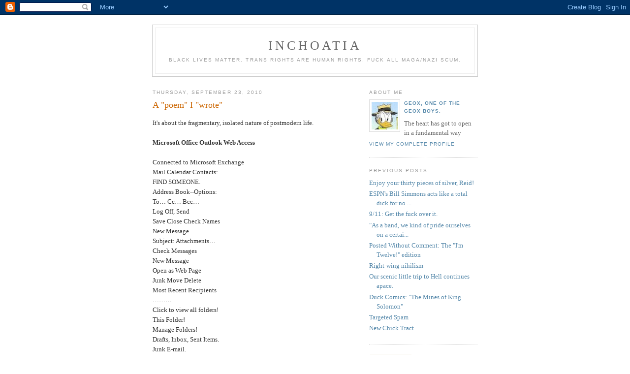

--- FILE ---
content_type: text/html; charset=UTF-8
request_url: https://inchoatia.blogspot.com/2010/09/poem-i-wrote.html
body_size: 5047
content:
<!DOCTYPE html PUBLIC "-//W3C//DTD XHTML 1.0 Strict//EN" "http://www.w3.org/TR/xhtml1/DTD/xhtml1-strict.dtd">

<html xmlns="http://www.w3.org/1999/xhtml" xml:lang="en" lang="en">
<head>
  <title>inchoatia: A "poem" I "wrote"</title>

  <script type="text/javascript">(function() { (function(){function b(g){this.t={};this.tick=function(h,m,f){var n=f!=void 0?f:(new Date).getTime();this.t[h]=[n,m];if(f==void 0)try{window.console.timeStamp("CSI/"+h)}catch(q){}};this.getStartTickTime=function(){return this.t.start[0]};this.tick("start",null,g)}var a;if(window.performance)var e=(a=window.performance.timing)&&a.responseStart;var p=e>0?new b(e):new b;window.jstiming={Timer:b,load:p};if(a){var c=a.navigationStart;c>0&&e>=c&&(window.jstiming.srt=e-c)}if(a){var d=window.jstiming.load;
c>0&&e>=c&&(d.tick("_wtsrt",void 0,c),d.tick("wtsrt_","_wtsrt",e),d.tick("tbsd_","wtsrt_"))}try{a=null,window.chrome&&window.chrome.csi&&(a=Math.floor(window.chrome.csi().pageT),d&&c>0&&(d.tick("_tbnd",void 0,window.chrome.csi().startE),d.tick("tbnd_","_tbnd",c))),a==null&&window.gtbExternal&&(a=window.gtbExternal.pageT()),a==null&&window.external&&(a=window.external.pageT,d&&c>0&&(d.tick("_tbnd",void 0,window.external.startE),d.tick("tbnd_","_tbnd",c))),a&&(window.jstiming.pt=a)}catch(g){}})();window.tickAboveFold=function(b){var a=0;if(b.offsetParent){do a+=b.offsetTop;while(b=b.offsetParent)}b=a;b<=750&&window.jstiming.load.tick("aft")};var k=!1;function l(){k||(k=!0,window.jstiming.load.tick("firstScrollTime"))}window.addEventListener?window.addEventListener("scroll",l,!1):window.attachEvent("onscroll",l);
 })();</script><script type="text/javascript">function a(){var b=window.location.href,c=b.split("?");switch(c.length){case 1:return b+"?m=1";case 2:return c[1].search("(^|&)m=")>=0?null:b+"&m=1";default:return null}}var d=navigator.userAgent;if(d.indexOf("Mobile")!=-1&&d.indexOf("WebKit")!=-1&&d.indexOf("iPad")==-1||d.indexOf("Opera Mini")!=-1||d.indexOf("IEMobile")!=-1){var e=a();e&&window.location.replace(e)};
</script><meta http-equiv="Content-Type" content="text/html; charset=UTF-8" />
<meta name="generator" content="Blogger" />
<link rel="icon" type="image/vnd.microsoft.icon" href="https://www.blogger.com/favicon.ico"/>
<link rel="alternate" type="application/atom+xml" title="inchoatia - Atom" href="https://inchoatia.blogspot.com/feeds/posts/default" />
<link rel="alternate" type="application/rss+xml" title="inchoatia - RSS" href="https://inchoatia.blogspot.com/feeds/posts/default?alt=rss" />
<link rel="service.post" type="application/atom+xml" title="inchoatia - Atom" href="https://www.blogger.com/feeds/9614371/posts/default" />
<link rel="alternate" type="application/atom+xml" title="inchoatia - Atom" href="https://inchoatia.blogspot.com/feeds/2067392021272912647/comments/default" />
<link rel="stylesheet" type="text/css" href="https://www.blogger.com/static/v1/v-css/1601750677-blog_controls.css"/>
<link rel="stylesheet" type="text/css" href="https://www.blogger.com/dyn-css/authorization.css?targetBlogID=9614371&zx=e8813fba-eb76-4072-a5a0-757f45ae9046"/>


  <style type="text/css">
/*
-----------------------------------------------
Blogger Template Style
Name:     Minima
Designer: Douglas Bowman
URL:      www.stopdesign.com
Date:     26 Feb 2004
----------------------------------------------- */


body {
  background:#fff;
  margin:0;
  padding:40px 20px;
  font:x-small Georgia,Serif;
  text-align:center;
  color:#333;
  font-size/* */:/**/small;
  font-size: /**/small;
  }
a:link {
  color:#58a;
  text-decoration:none;
  }
a:visited {
  color:#969;
  text-decoration:none;
  }
a:hover {
  color:#c60;
  text-decoration:underline;
  }
a img {
  border-width:0;
  }


/* Header
----------------------------------------------- */
#header {
  width:660px;
  margin:0 auto 10px;
  border:1px solid #ccc;
  }
#blog-title {
  margin:5px 5px 0;
  padding:20px 20px .25em;
  border:1px solid #eee;
  border-width:1px 1px 0;
  font-size:200%;
  line-height:1.2em;
  font-weight:normal;
  color:#666;
  text-transform:uppercase;
  letter-spacing:.2em;
  }
#blog-title a {
  color:#666;
  text-decoration:none;
  }
#blog-title a:hover {
  color:#c60;
  }
#description {
  margin:0 5px 5px;
  padding:0 20px 20px;
  border:1px solid #eee;
  border-width:0 1px 1px;
  max-width:700px;
  font:78%/1.4em "Trebuchet MS",Trebuchet,Arial,Verdana,Sans-serif;
  text-transform:uppercase;
  letter-spacing:.2em;
  color:#999;
  }


/* Content
----------------------------------------------- */
#content {
  width:660px;
  margin:0 auto;
  padding:0;
  text-align:left;
  }
#main {
  width:410px;
  float:left;
  }
#sidebar {
  width:220px;
  float:right;
  }


/* Headings
----------------------------------------------- */
h2 {
  margin:1.5em 0 .75em;
  font:78%/1.4em "Trebuchet MS",Trebuchet,Arial,Verdana,Sans-serif;
  text-transform:uppercase;
  letter-spacing:.2em;
  color:#999;
  }


/* Posts
----------------------------------------------- */
.date-header {
  margin:1.5em 0 .5em;
  }
.post {
  margin:.5em 0 1.5em;
  border-bottom:1px dotted #ccc;
  padding-bottom:1.5em;
  }
.post-title {
  margin:.25em 0 0;
  padding:0 0 4px;
  font-size:140%;
  font-weight:normal;
  line-height:1.4em;
  color:#c60;
  }
.post-title a, .post-title a:visited, .post-title strong {
  display:block;
  text-decoration:none;
  color:#c60;
  font-weight:normal;
  }
.post-title strong, .post-title a:hover {
  color:#333;
  }
.post div {
  margin:0 0 .75em;
  line-height:1.6em;
  }
p.post-footer {
  margin:-.25em 0 0;
  color:#ccc;
  }
.post-footer em, .comment-link {
  font:78%/1.4em "Trebuchet MS",Trebuchet,Arial,Verdana,Sans-serif;
  text-transform:uppercase;
  letter-spacing:.1em;
  }
.post-footer em {
  font-style:normal;
  color:#999;
  margin-right:.6em;
  }
.comment-link {
  margin-left:.6em;
  }
.post img {
  padding:4px;
  border:1px solid #ddd;
  }
.post blockquote {
  margin:1em 20px;
  }
.post blockquote p {
  margin:.75em 0;
  }


/* Comments
----------------------------------------------- */
#comments h4 {
  margin:1em 0;
  font:bold 78%/1.6em "Trebuchet MS",Trebuchet,Arial,Verdana,Sans-serif;
  text-transform:uppercase;
  letter-spacing:.2em;
  color:#999;
  }
#comments h4 strong {
  font-size:130%;
  }
#comments-block {
  margin:1em 0 1.5em;
  line-height:1.6em;
  }
#comments-block dt {
  margin:.5em 0;
  }
#comments-block dd {
  margin:.25em 0 0;
  }
#comments-block dd.comment-timestamp {
  margin:-.25em 0 2em;
  font:78%/1.4em "Trebuchet MS",Trebuchet,Arial,Verdana,Sans-serif;
  text-transform:uppercase;
  letter-spacing:.1em;
  }
#comments-block dd p {
  margin:0 0 .75em;
  }
.deleted-comment {
  font-style:italic;
  color:gray;
  }


/* Sidebar Content
----------------------------------------------- */
#sidebar ul {
  margin:0 0 1.5em;
  padding:0 0 1.5em;
  border-bottom:1px dotted #ccc;
  list-style:none;
  }
#sidebar li {
  margin:0;
  padding:0 0 .25em 15px;
  text-indent:-15px;
  line-height:1.5em;
  }
#sidebar p {
  color:#666;
  line-height:1.5em;
  }


/* Profile
----------------------------------------------- */
#profile-container {
  margin:0 0 1.5em;
  border-bottom:1px dotted #ccc;
  padding-bottom:1.5em;
  }
.profile-datablock {
  margin:.5em 0 .5em;
  }
.profile-img {
  display:inline;
  }
.profile-img img {
  float:left;
  padding:4px;
  border:1px solid #ddd;
  margin:0 8px 3px 0;
  }
.profile-data {
  margin:0;
  font:bold 78%/1.6em "Trebuchet MS",Trebuchet,Arial,Verdana,Sans-serif;
  text-transform:uppercase;
  letter-spacing:.1em;
  }
.profile-data strong {
  display:none;
  }
.profile-textblock {
  margin:0 0 .5em;
  }
.profile-link {
  margin:0;
  font:78%/1.4em "Trebuchet MS",Trebuchet,Arial,Verdana,Sans-serif;
  text-transform:uppercase;
  letter-spacing:.1em;
  }


/* Footer
----------------------------------------------- */
#footer {
  width:660px;
  clear:both;
  margin:0 auto;
  }
#footer hr {
  display:none;
  }
#footer p {
  margin:0;
  padding-top:15px;
  font:78%/1.6em "Trebuchet MS",Trebuchet,Verdana,Sans-serif;
  text-transform:uppercase;
  letter-spacing:.1em;
  }
  </style>

<meta name='google-adsense-platform-account' content='ca-host-pub-1556223355139109'/>
<meta name='google-adsense-platform-domain' content='blogspot.com'/>
<!-- --><style type="text/css">@import url(//www.blogger.com/static/v1/v-css/navbar/3334278262-classic.css);
div.b-mobile {display:none;}
</style>

</head>

<body><script type="text/javascript">
    function setAttributeOnload(object, attribute, val) {
      if(window.addEventListener) {
        window.addEventListener('load',
          function(){ object[attribute] = val; }, false);
      } else {
        window.attachEvent('onload', function(){ object[attribute] = val; });
      }
    }
  </script>
<div id="navbar-iframe-container"></div>
<script type="text/javascript" src="https://apis.google.com/js/platform.js"></script>
<script type="text/javascript">
      gapi.load("gapi.iframes:gapi.iframes.style.bubble", function() {
        if (gapi.iframes && gapi.iframes.getContext) {
          gapi.iframes.getContext().openChild({
              url: 'https://www.blogger.com/navbar/9614371?origin\x3dhttps://inchoatia.blogspot.com',
              where: document.getElementById("navbar-iframe-container"),
              id: "navbar-iframe"
          });
        }
      });
    </script>

<div id="header">

  <h1 id="blog-title">
    <a href="http://inchoatia.blogspot.com/">
	inchoatia
	</a>
  </h1>
  <p id="description">Black lives matter.  Trans rights are human rights. Fuck all maga/nazi scum.</p>

</div>

<!-- Begin #content -->
<div id="content">


<!-- Begin #main -->
<div id="main"><div id="main2">



    
  <h2 class="date-header">Thursday, September 23, 2010</h2>
  

  
     
  <!-- Begin .post -->
  <div class="post"><a name="2067392021272912647"></a>
         
    <h3 class="post-title">
	 
	 A "poem" I "wrote"
	 
    </h3>
    

	         <div class="post-body">
	<div>
      <div style="clear:both;"></div>It's about the fragmentary, isolated nature of postmodern life.<br /><br /><span style="font-weight:bold;">Microsoft Office Outlook Web Access</span><br /><br />Connected to Microsoft Exchange<br />Mail Calendar Contacts:<br />FIND SOMEONE.<br />Address Book--Options:<br />To… Cc… Bcc…<br />Log Off, Send<br />Save Close Check Names<br />New Message<br />Subject: Attachments…<br />Check Messages<br />New Message<br />Open as Web Page<br />Junk Move Delete<br />Most Recent Recipients<br />………<br />Click to view all folders!<br />This Folder!<br />Manage Folders!<br />Drafts, Inbox, Sent Items.<br />Junk E-mail.<br />Deleted Items.<br />Move; Delete.<div style="clear:both; padding-bottom:0.25em"></div>
    </div>
    </div>
    
    <p class="post-footer">
      <em>posted by GeoX, one of the GeoX boys. at <a href="http://inchoatia.blogspot.com/2010/09/poem-i-wrote.html" title="permanent link">3:50 PM</a></em>
        <span class="item-control blog-admin pid-1914418705"><a style="border:none;" href="https://www.blogger.com/post-edit.g?blogID=9614371&postID=2067392021272912647&from=pencil" title="Edit Post"><img class="icon-action" alt="" src="https://resources.blogblog.com/img/icon18_edit_allbkg.gif" height="18" width="18"></a></span>
    </p>
  
  </div>
  <!-- End .post -->
  
  
  
  <!-- Begin #comments -->
 
  <div id="shrieks of the damned">

	<a name="shrieks of the damned"></a>
        <h4>0 Comments:</h4>
        <dl id="comments-block">
      
    </dl>
		<p class="comment-timestamp">

    <a class="comment-link" href="https://www.blogger.com/comment/fullpage/post/9614371/2067392021272912647">Post a Comment</a>
    </p>
    
		<p class="comment-timestamp">
	<a href="http://inchoatia.blogspot.com/">&lt;&lt; Home</a>
    </p>
    </div>



  <!-- End #comments -->


</div></div>
<!-- End #main -->







<!-- Begin #sidebar -->
<div id="sidebar"><div id="sidebar2">
  
  
  <!-- Begin #profile-container -->

   <div id="profile-container"><h2 class="sidebar-title">About Me</h2>
<dl class="profile-datablock"><dt class="profile-img"><a href="https://www.blogger.com/profile/14658452994152399308"><img src="//blogger.googleusercontent.com/img/b/R29vZ2xl/AVvXsEjIxwfQeh1D2oOLvrC_JtFlWHKTd_G30rOCEplWbaUvviRRs0W2yPZZJDZCVtsGczpwXfNAXQZJTv_BJZz_al_8WHwDhB3jc2JCHD8zvKbbXMu-Q9U1_wf9nYBY_t9HE10/s56/geox.jpg" width="53" height="56" alt="My Photo"></a></dt>
<dd class="profile-data"><strong>Name:</strong> <a rel="author" href="https://www.blogger.com/profile/14658452994152399308"> GeoX, one of the GeoX boys. </a></dd>
</dl>
<p class="profile-textblock">The heart has got to open in a fundamental way</p>
<p class="profile-link"><a rel="author" href="https://www.blogger.com/profile/14658452994152399308">View my complete profile</a></p></div>
   
  <!-- End #profile -->

  
  <h2 class="sidebar-title">Previous Posts</h2>
    <ul id="recently">
    
        <li><a href="http://inchoatia.blogspot.com/2010/09/enjoy-your-thirty-pieces-of-silver-reid.html">Enjoy your thirty pieces of silver, Reid!</a></li>
     
        <li><a href="http://inchoatia.blogspot.com/2010/09/espns-bill-simmons-acts-like-total-dick.html">ESPN&#39;s Bill Simmons acts like a total dick for no ...</a></li>
     
        <li><a href="http://inchoatia.blogspot.com/2010/09/911-get-fuck-over-it.html">9/11: Get the fuck over it.</a></li>
     
        <li><a href="http://inchoatia.blogspot.com/2010/09/as-band-we-kind-of-pride-ourselves-on.html">&quot;As a band, we kind of pride ourselves on a certai...</a></li>
     
        <li><a href="http://inchoatia.blogspot.com/2010/09/posted-without-comment-im-twelve.html">Posted Without Comment: The &quot;I&#39;m Twelve!&quot; edition</a></li>
     
        <li><a href="http://inchoatia.blogspot.com/2010/09/right-wing-nihilism.html">Right-wing nihilism</a></li>
     
        <li><a href="http://inchoatia.blogspot.com/2010/09/our-scenic-little-trip-to-hell.html">Our scenic little trip to Hell continues apace.</a></li>
     
        <li><a href="http://inchoatia.blogspot.com/2010/09/duck-comics-mines-of-king-solomon.html">Duck Comics: &quot;The Mines of King Solomon&quot;</a></li>
     
        <li><a href="http://inchoatia.blogspot.com/2010/09/targeted-spam.html">Targeted Spam</a></li>
     
        <li><a href="http://inchoatia.blogspot.com/2010/09/new-chick-tract.html">New Chick Tract</a></li>
     
  </ul>
    

      <p id="powered-by"><a href="//www.blogger.com"><img src="https://lh3.googleusercontent.com/blogger_img_proxy/AEn0k_tFal_3kOwIZmiASDXabZVwNPFdM4GF5oUVBqtvdzRGyJlY-L_yAIH6s8FIOz3nJsjCdtCIzqTEzTP6bvGLTupqbzXxgQa9D242AkHnjaEU=s0-d" alt="Powered by Blogger"></a></p>
  
  <!--
  <p>This is a paragraph of text that could go in the sidebar.</p>
  -->
  


</div></div>
<!-- End #sidebar -->


</div>
<!-- End #content -->



<!-- Begin #footer -->
<div id="footer"><hr />
  <p><!--This is an optional footer. If you want text here, place it inside these tags, and remove this comment. -->&nbsp;</p>

</div>
<!-- End #footer -->


<!-- Site Meter XHTML Strict 1.0 -->
<script type="text/javascript" src="//s35.sitemeter.com/js/counter.js?site=s35justoneday">
</script>
<!-- Copyright (c)2006 Site Meter -->
</body>
</html>